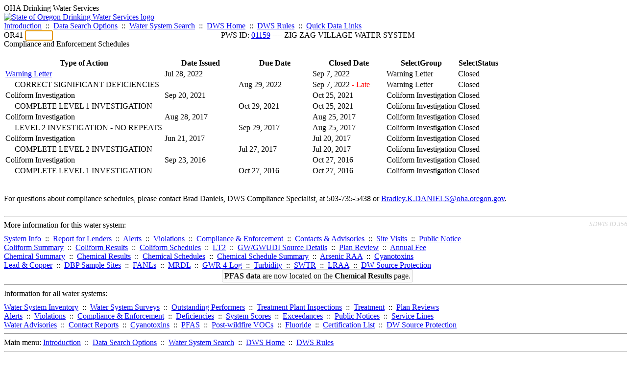

--- FILE ---
content_type: text/html; charset=UTF-8
request_url: https://yourwater.oregon.gov/enforce.php?pwsno=01159
body_size: 5965
content:
<!DOCTYPE html><html>
	<head>
	<title>01159 Compliance and Enforcement Schedules | Data Online | Oregon Drinking Water Services
	</title>

	<meta name='description' Content= 'Oregon Drinking Water Services Data Query Page' >
	<meta name='keywords' Content= 'Oregon Health Authority, Public Health Division, Environmental Public Health, DWS, Drinking Water Services, DWP, Drinking Water Program' ><link rel='preconnect' href='https://rsms.me/'>
	<link rel='stylesheet' href='https://rsms.me/inter/inter.css'><script src='https://yourwater.oregon.gov/DataTables/datatables.min.js'></script>

		<script src='https://cdn.jsdelivr.net/npm/datatables-buttons-excel-styles@1.2.0/js/buttons.html5.styles.min.js'></script>
		<script src='https://code.jquery.com/ui/1.13.2/jquery-ui.js'></script>

		<script type='text/javascript' language='javascript' src='https://cdn.datatables.net/plug-ins/2.1.8/features/scrollResize/dataTables.scrollResize.min.js'></script>

		<link rel='stylesheet' href='https://yourwater.oregon.gov/DataTables/datatables.min.css'>
		<link rel='stylesheet' href='https://code.jquery.com/ui/1.13.2/themes/base/jquery-ui.css'><link rel='stylesheet' href='https://yourwater.oregon.gov/newfiles/stylesnew.css'>
	<link rel='stylesheet' href='https://yourwater.oregon.gov/newfiles/shared.css?v=1209'>
		<link rel='stylesheet' href='https://yourwater.oregon.gov/newfiles/stylesdt.css?v=jun'>	

</head><BODY  style='width:100%;' >
	<a name='top'></a><div class='noscreen title'>OHA Drinking Water Services</div>
		<div class='banner noprint'>
			<div class='bannerhead'>
				<a href='http://public.health.oregon.gov/HealthyEnvironments/DrinkingWater/'>
					<img src='https://yourwater.oregon.gov/images/dwphead.png?v=aug2024' alt='State of Oregon Drinking Water Services logo'>
				</a>
			</div><div class='topnav'><a href='https://yourwater.oregon.gov/index.php'>Introduction</a>&nbsp; ::&nbsp; 
					<a href='https://yourwater.oregon.gov/search.php'>Data Search Options</a>&nbsp; ::&nbsp; 
					<a href='https://yourwater.oregon.gov/wssearch.php' title='Find a water system by PWS ID, name, or location'>Water System Search</a>&nbsp; ::&nbsp; 
					<a href='https://www.oregon.gov/oha/ph/HealthyEnvironments/DrinkingWater/' target='_blank' title='Drinking Water Services Home'>DWS Home</a>&nbsp; ::&nbsp; 
					<a href='https://www.oregon.gov/oha/ph/HealthyEnvironments/DrinkingWater/Rules/Pages/rules.aspx#oars' target='_blank' title='Drinking Water Rules'>DWS Rules</a>&nbsp; ::&nbsp; <a href='#footer'>Quick Data Links</a></div></div><div class='bannerwidth'><div class='changepws'>
				<form method=GET class='noprint'>
					OR41 <input class='changepws' type='text' size=5 name='pwsno' autofocus>
				</form>
			</div><div class='title' style='text-align:center;margin-top:-20px;'>PWS ID: <a href=https://yourwater.oregon.gov/inventory.php?pwsno=01159>01159</a> ---- ZIG ZAG VILLAGE WATER SYSTEM</div>
	</div>
	<div class='titlebig bannerwidth'>Compliance and Enforcement Schedules</div><br>
<div class='bannerwidth errortxt' id='dtTableLoading'>
</div>
<div id='dtTableWrapperSmall'>
	<table id='EnforceTable' class='dtGray compact stripe hover order-column'>
		<thead>
			<tr title='Click on heading to change sort order'>
				<th id='menuSelectGroup'>Type of Action</th>
				<th style='width:15%;'>Date Issued</th>
				<th style='width:15%;'>Due Date</th>
				<th style='width:15%;' id='menuSelectStatus'>Closed Date</th>

				<th class='noVis' id='colSelectGroup'>SelectGroup</th>
				<th class='noVis' id='colSelectStatus'>SelectStatus</th>
			</tr>
		</thead>
		<tbody id='EnforceTableBody'><tr class='subhead'>
					<td><a href='docs/enforcements/01159_20220728_WL.pdf' target='_blank'>Warning Letter</a></td>
					<td nowrap>Jul 28, 2022</td>
					<td></td><td nowrap>Sep 7, 2022</td>				<td>Warning Letter</td>
					<td>Closed</td>
				</tr><tr>
					<td style='padding-left:20px;white-space:normal;'>CORRECT SIGNIFICANT DEFICIENCIES</td>
					<td></td>
					<td nowrap>Aug 29, 2022</td>
					<td nowrap>Sep 7, 2022<span style='color:red;'> - Late</span></td>				<td>Warning Letter</td>
					<td>Closed</td>
				</tr><tr class='subhead'>
					<td>Coliform Investigation</td>
					<td nowrap>Sep 20, 2021</td>
					<td></td><td nowrap>Oct 25, 2021</td>				<td>Coliform Investigation</td>
					<td>Closed</td>
				</tr><tr>
					<td style='padding-left:20px;white-space:normal;'>COMPLETE LEVEL 1 INVESTIGATION</td>
					<td></td>
					<td nowrap>Oct 29, 2021</td>
					<td nowrap>Oct 25, 2021</td>				<td>Coliform Investigation</td>
					<td>Closed</td>
				</tr><tr class='subhead'>
					<td>Coliform Investigation</td>
					<td nowrap>Aug 28, 2017</td>
					<td></td><td nowrap>Aug 25, 2017</td>				<td>Coliform Investigation</td>
					<td>Closed</td>
				</tr><tr>
					<td style='padding-left:20px;white-space:normal;'>LEVEL 2 INVESTIGATION - NO REPEATS</td>
					<td></td>
					<td nowrap>Sep 29, 2017</td>
					<td nowrap>Aug 25, 2017</td>				<td>Coliform Investigation</td>
					<td>Closed</td>
				</tr><tr class='subhead'>
					<td>Coliform Investigation</td>
					<td nowrap>Jun 21, 2017</td>
					<td></td><td nowrap>Jul 20, 2017</td>				<td>Coliform Investigation</td>
					<td>Closed</td>
				</tr><tr>
					<td style='padding-left:20px;white-space:normal;'>COMPLETE LEVEL 2 INVESTIGATION</td>
					<td></td>
					<td nowrap>Jul 27, 2017</td>
					<td nowrap>Jul 20, 2017</td>				<td>Coliform Investigation</td>
					<td>Closed</td>
				</tr><tr class='subhead'>
					<td>Coliform Investigation</td>
					<td nowrap>Sep 23, 2016</td>
					<td></td><td nowrap>Oct 27, 2016</td>				<td>Coliform Investigation</td>
					<td>Closed</td>
				</tr><tr>
					<td style='padding-left:20px;white-space:normal;'>COMPLETE LEVEL 1 INVESTIGATION</td>
					<td></td>
					<td nowrap>Oct 27, 2016</td>
					<td nowrap>Oct 27, 2016</td>				<td>Coliform Investigation</td>
					<td>Closed</td>
				</tr></tbody>
	</table>
	<br>
	<br>
	For questions about compliance schedules, please contact Brad Daniels, DWS Compliance Specialist, at 503-735-5438 or <a href='mailto:Bradley.K.DANIELS@oha.oregon.gov?subject=Compliance Schedules for PWS 01159'>Bradley.K.DANIELS@oha.oregon.gov</a>.<br>

</div><br>
<a name='footer'></a>
<div class='bannerwidth noprint'><hr>
		<div style='padding-bottom:10px;'>
			More information for this water system: <span style='float:right;color:lightgray;font-size:80%;'>
					<i>SDWIS ID 3562</i>
				</span></div>

		<div class='footinc'>
			<a href='inventory.php?pwsno=01159'>System Info</a>&nbsp; ::&nbsp; 
			<a href='complianceletter.php?pwsno=01159'>Report for Lenders</a>&nbsp; ::&nbsp; 
			<a href='alerts.php?pwsno=01159'>Alerts</a>&nbsp; ::&nbsp; 
			<a href='violsum.php?pwsno=01159'>Violations</a>&nbsp; ::&nbsp; 
			<a href='enforce.php?pwsno=01159'>Compliance & Enforcement</a>&nbsp; ::&nbsp; 
			<a href='cr-pws.php?pwsno=01159'>Contacts & Advisories</a>&nbsp; ::&nbsp; 
			<a href='sitevisits.php?pwsno=01159'>Site Visits</a>&nbsp; ::&nbsp; 
			<a href='pubnote.php?pwsno=01159'>Public Notice</a>
			<br>

			<a href='colistats.php?pwsno=01159'>Coliform Summary</a>&nbsp; ::&nbsp; 
			<a href='dcoliform.php?pwsno=01159'>Coliform Results</a>&nbsp; ::&nbsp; 
			<a href='schedulescoliform.php?pwsno=01159'>Coliform Schedules</a>&nbsp; ::&nbsp; 
			<a href='lt2.php?pwsno=01159' title='LT2 Schedules and Sample Results'>LT2</a>&nbsp; ::&nbsp; 
			<a href='gwudi.php?pwsno=01159'>GW/GWUDI Source Details</a>&nbsp; ::&nbsp; 
			<a href='planreview.php?pwsno=01159'>Plan Review</a>&nbsp; ::&nbsp; 
			<a href='wsfee.php?pwsno=01159'>Annual Fee</a>
			<br>

			<a href='chemsum.php?pwsno=01159'>Chemical Summary</a>&nbsp; ::&nbsp; 
			<a href='chems.php?pwsno=01159'>Chemical Results</a>&nbsp; ::&nbsp; 
			<a href='schedule_status.php?pwsno=01159' title='This page may take a few minutes to load.'>Chemical Schedules</a>&nbsp; ::&nbsp; 
			<a href='scheduleschems.php?pwsno=01159'>Chemical Schedule Summary</a>&nbsp; ::&nbsp; 
			<a href='averages.php?pwsno=01159' title='Arsenic Running Annual Averages'>Arsenic RAA</a>&nbsp; ::&nbsp; 
			<a href='cyano.php?pwsno=01159' title='Cyanotoxin Sample Results'>Cyanotoxins</a>
			<br>

			<a href='leadcopper.php?pwsno=01159'>Lead & Copper</a>&nbsp; ::&nbsp; 
			<a href='dbpsites.php?pwsno=01159'>DBP Sample Sites</a>&nbsp; ::&nbsp; 
			<a href='fanls.php?pwsno=01159' title='Facility Analyte Levels'>FANLs</a>&nbsp; ::&nbsp; 
			<a href='mrdl.php?pwsno=01159' title='Maximum Residual Disinfectant Level'>MRDL</a>&nbsp; ::&nbsp; 
			<a href='chlorine_summaries.php?pwsno=01159'>GWR 4-Log</a>&nbsp; ::&nbsp; 
			<a href='turbidity.php?pwsno=01159'>Turbidity</a>&nbsp; ::&nbsp; 
			<a href='surface.php?pwsno=01159' title='Surface Water Treatment Rule'>SWTR</a>&nbsp; ::&nbsp; 
			<a href='averageslraa.php?pwsno=01159' title='Locational Running Annual Averages'>LRAA</a>&nbsp; ::&nbsp; 
			<a href='dwsp.php?pwsno=01159'>DW Source Protection</a>
			<br><div style='text-align:center;padding-top:4px;'>
				<a href='chems.php?pwsno=01159' style='text-decoration:none;color:#151515;' title='Go to the chemical results page for this water system'>
					<span style='padding:4px;color:#151515;background-color:#fafafa; border:1px solid lightgray; border-radius:3px;text-decoration:none;'>
						<b>PFAS data</b> are now located on the <b>Chemical Results</b> page.
					</span>
				</a>
			</div></div><hr align=left>
	<div style='padding-bottom:10px;'>
		Information for all water systems:
	</div>
	<div class='footinc'>
		<a href='inventorylist.php'>Water System Inventory</a>&nbsp; ::&nbsp; 
			<a href='wss.php'>Water System Surveys</a>&nbsp; ::&nbsp; 
			<a href='osp.php'>Outstanding Performers</a>&nbsp; ::&nbsp; 
			<a href='wtpinsp.php'>Treatment Plant Inspections</a>&nbsp; ::&nbsp; 
			<a href='treatment.php'>Treatment</a>&nbsp; ::&nbsp; 
			<a href='plancounty.php'>Plan Reviews</a>
		<br>
			<a href='alertscounty.php'>Alerts</a>&nbsp; ::&nbsp; 
			<a href='violcounty.php'>Violations</a>&nbsp; ::&nbsp; 
			<A href='compliance.php'>Compliance & Enforcement</a>&nbsp; ::&nbsp; 
			<A href='sigdefs.php'>Deficiencies</a>&nbsp; ::&nbsp; 
			<a href='sscore.php'>System Scores</a>&nbsp; ::&nbsp; 
			<a href='exceedance.php'>Exceedances</a>&nbsp; ::&nbsp; 
			<a href='pncounty.php'>Public Notices</a>&nbsp; ::&nbsp; 
			<a href='servicelines.php'>Service Lines</a>
		<br>
			<a href='advisories.php'>Water Advisories</a>&nbsp; ::&nbsp; 
			<a href='cr-all.php'>Contact Reports</a>&nbsp; ::&nbsp; 
			<a href='cyanocounty.php'>Cyanotoxins</a>&nbsp; ::&nbsp; 
			<a href='pfascounty.php'>PFAS</a>&nbsp; ::&nbsp; 
			<a href='wildfirevocs.php'>Post-wildfire VOCs</a>&nbsp; ::&nbsp; 
			<a href='fluoride.php'>Fluoride</a>&nbsp; ::&nbsp; 
			<a href='cert.php'>Certification List</a>&nbsp; ::&nbsp; 
			<a href='dwsp-all.php'>DW Source Protection</a>
		<br></div>
	<hr>
	Main menu:
	<div class='footinc' style='display:inline-block;'>
	<a href='https://yourwater.oregon.gov/index.php'>Introduction</a>&nbsp; ::&nbsp; 
					<a href='https://yourwater.oregon.gov/search.php'>Data Search Options</a>&nbsp; ::&nbsp; 
					<a href='https://yourwater.oregon.gov/wssearch.php' title='Find a water system by PWS ID, name, or location'>Water System Search</a>&nbsp; ::&nbsp; 
					<a href='https://www.oregon.gov/oha/ph/HealthyEnvironments/DrinkingWater/' target='_blank' title='Drinking Water Services Home'>DWS Home</a>&nbsp; ::&nbsp; 
					<a href='https://www.oregon.gov/oha/ph/HealthyEnvironments/DrinkingWater/Rules/Pages/rules.aspx#oars' target='_blank' title='Drinking Water Rules'>DWS Rules</a></div>
	<hr><div style='padding:10px 0px;'>Need help? <a href='mailto:Info.DrinkingWater@odhsoha.oregon.gov?subject=Data Online - PWS 01159 - Compliance and Enforcement Schedules'>Email Drinking Water Services</a> for assistance.<span style='float:right;'><a href='/webforms' target='_blank' class='btntag'>Staff/Partner Login</a></span>
		<br>
	</div>

</div><script>

//FOR TESTING
//$('#dtTableWrapper').show(); //show table when done processing.

	$(document).ready(function() {

		//clickable rows - open in NEW tab/window
		$('.rowclick').click(function() {
			var rowurl=$(this).attr('data-href');
			$('<a href=\"'+rowurl+'\" target=\"_blank\">link</a')[0].click();
			//window.document.location = $(this).data('href');
		});
		$('.cellclick').click(function(evt) {
			evt.stopPropagation();
			var rowurl=$(this).attr('data-href');
			$('<a href="'+rowurl+'" target="_blank">link</a>')[0].click();
		});
		$('.stopProp').click(function(evt) {
			//this stopProp function can just be a single line. the extra code is to accommodate IE.
			//evt.stopPropagation();

			if (!evt) {
			  evt = window.event;
			}

			//IE9 & Other Browsers
			if (evt.stopPropagation) {
			  evt.stopPropagation();
			}
			//IE8 and Lower
			else {
			  evt.cancelBubble = true;
			}
		});

		var table = $('#EnforceTable').DataTable( {

			//customize the main search box
			language: {
				searchPlaceholder: "Search records",
				search: "",
				processing: 'DataTables is currently busy',
			},

			//pagingType: 'simple_numbers', 

			//default dt feature element positioning
			dom: '<"bannerwidth"if>rt', 
			
			//lengthMenu: [[15, 25, 50, 100, -1], [15, 25, 50, 100, 'All']],
			pageLength: -1, //default
			order: [], //NO ORDERING //[[0,'asc']], //default sort order
			ordering: false, //no user-ordering
			orderClasses: false, //shade columns with sorting applied

			scrollX: false, //true, //horizontal scrollbar
			scrollY: false, //'450px', //vertical scrollbar & viewport height (excludes dt header & footer)
				//scrollCollapse: true, //collapse viewport when number of rows does not fill given Y height (so footer isn't floating down below).
			
			colReorder: false,

			initComplete: function () {
				// .search( input, regex, smart, caseInsen )
					// regex default = false => treat the input as a regular expression (true)
					// smart default = true => perform smart search ("true" uses regex, so should not have both regex and smart set to true or will probably conflict)
					// caseInsen default = true
				
				//Schedule Type
				this.api().columns('#colSelectGroup').every(function () {
					var column = this;
					var select = $('<br><select class="dtSelect noprint"><option value=""></option></select>') 
						.appendTo( $('#menuSelectGroup') )
						.on( 'change', function () {
							var val = $.fn.dataTable.util.escapeRegex(
								$(this).val()
							);
	 
							column
								.search( val ? '^'+val+'$' : '', true, false ) //exact match
								.draw();
						} );
	 
					column.data().unique().sort().each( function ( d, j ) {
						select.append( '<option value="'+d+'">'+d+'</option>' )
					} );
					
					//prevent reordering column when click on select
					$( select ).click( function(e) {
						e.stopPropagation();
					});
				} );  //this.api function

				//Status (open/closed)
				this.api().columns('#colSelectStatus').every(function () {
					var column = this;
					var select = $('<br><select class="dtSelect noprint"><option value=""></option></select>') 
						.appendTo( $('#menuSelectStatus') )
						.on( 'change', function () {
							var val = $.fn.dataTable.util.escapeRegex(
								$(this).val()
							);
	 
							column
								.search( val ? '^'+val+'$' : '', true, false ) //exact match
								//.search( val ? val : '', true, false ) //NOT exact match
								.draw();
						} );
	 
					column.data().unique().sort().each( function ( d, j ) {
						select.append( '<option value="'+d+'">'+d+'</option>' )
					} );
					
					//prevent reordering column when click on select
					$( select ).click( function(e) {
						e.stopPropagation();
					});	
				} );  //this.api function

			}  //initComplete function

		} ); //end datatable

		table.columns(['.noVis']).visible(false);

		$('#dtTableLoading').hide(); //hide div with loading message when done processing.
		$('#dtTableWrapperSmall').show(); //show table when done processing.
		table.columns.adjust().draw(); //Recalculate the column widths for layout, corrects misalignments (from scrollX i think).

	} ); //end document ready

</script>
	<script async src="https://www.googletagmanager.com/gtag/js?id=G-1RVQ25KTSK"></script>
	<script>
		var thisurl = window.location.href;
		var accstring="";
		if(thisurl.toLowerCase().includes("feetype=acc")) {
			var accstring="?feetype=acc";
		}

		window.dataLayer = window.dataLayer || [];
		function gtag(){dataLayer.push(arguments);}
		gtag('js', new Date());

		gtag('config', 'G-1RVQ25KTSK', {
		'page_location': location.protocol + '//' + location.host + location.pathname + accstring,
		});
	</script>
	</BODY>
</HTML>